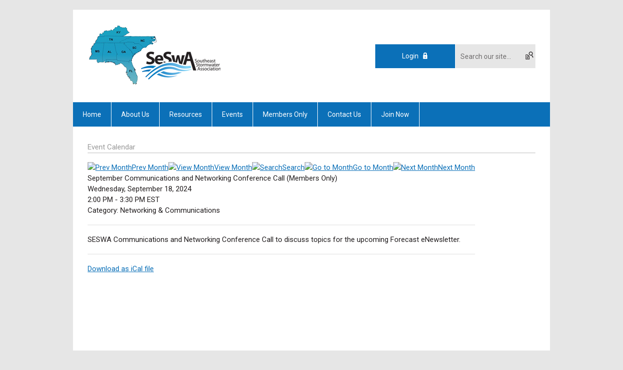

--- FILE ---
content_type: text/html; charset=utf-8
request_url: https://www.seswa.org/index.php?option=com_jevents&task=icalrepeat.detail&evid=120&Itemid=165&year=2024&month=09&day=18&title=september-communications-and-networking-conference-call-members-only&uid=57965e153180db5ff179bbaf7f5f8709
body_size: 6336
content:
<!DOCTYPE html PUBLIC "-//W3C//DTD XHTML 1.0 Transitional//EN" "http://www.w3.org/TR/xhtml1/DTD/xhtml1-transitional.dtd">
<html xmlns="http://www.w3.org/1999/xhtml" xml:lang="en-us" lang="en-us" >
<head>
<link rel="stylesheet" href="https://cdn.icomoon.io/2584/MCFrontEnd/style-cf.css?p279bq">
<link href='https://fonts.googleapis.com/css?family=Roboto:400,700' rel='stylesheet' type='text/css'>
  <meta http-equiv="content-type" content="text/html; charset=utf-8" />
  <meta name="robots" content="nofollow" />
  <meta name="keywords" content="" />
  <meta name="description" content="" />
  <meta name="generator" content="MemberClicks Content Management System" />
  <meta name="viewport" content="width=device-width, initial-scale=1" />
  <title>September Communications and Networking Conference Call (Members Only)</title>
  <link href="/templates/buckhead-jt/favicon.ico" rel="shortcut icon" type="image/x-icon" />
  <style type="text/css">
    ::-webkit-input-placeholder {color:inherit; opacity: 0.6}
    :-moz-placeholder {color:inherit;opacity:0.6}
    ::-moz-placeholder {color:inherit;opacity:0.6}
    :-ms-input-placeholder {color:inherit; opacity: 0.6}
  </style>
  <link rel="stylesheet" href="/components/com_jevents/views/default/assets/css/new-jevents.css" type="text/css" />
  <script type="text/javascript" src="https://www.seswa.org/includes/js/jquery.min.js"></script>
  <script type="text/javascript" src="https://www.seswa.org/includes/js/jquery-migrate.min.js"></script>
  <script type="text/javascript">
    (function($){
      jQuery.fn.extend({
        live: function (event, callback) {
          if (this.selector) {
            jQuery(document).on(event, this.selector, callback);
          }
        },
        curCSS : function (element, attrib, val){
          $(element).css(attrib, val);
        }
      })
    })(jQuery);
  </script>
  <script type="text/javascript">jQuery.noConflict();</script>
  <script type="text/javascript" src="https://www.seswa.org/includes/js/jquery-ui-custom-elvn-fr.min.js"></script>
  <script type="text/javascript" src="https://www.seswa.org/includes/js/jQueryUIDialogInclude.js"></script>
  <script type="text/javascript" src="https://www.seswa.org/includes/js/jquery.dataTables.js"></script>
  <script type="text/javascript" src="https://www.seswa.org/includes/js/jquery.tablednd-0.5.js"></script>
  <script type="text/javascript" src="https://www.seswa.org/includes/js/json2.js"></script>
  <script type="text/javascript" src="/ui-v2/js/libs/underscore/underscore.js"></script>
  <link rel="stylesheet" href="https://www.seswa.org/includes/css/themes/base/ui.all.css" type="text/css" />
  <link rel="stylesheet" href="https://www.seswa.org/includes/css/jqueryui.css" type="text/css" />
  <link rel="stylesheet" href="https://www.seswa.org/includes/css/system-messages.css" type="text/css" />
  <script type="text/javascript" src="/plugins/system/mtupgrade/mootools.js"></script>
  <script type="text/javascript" src="/includes/js/joomla.javascript.js"></script>
  <script type="text/javascript" src="/components/com_jevents/assets/js/view_detail.js"></script>
  <script type='text/javascript'>
/*<![CDATA[*/
	var jax_live_site = 'https://www.seswa.org/index.php';
	var jax_site_type = '1.5';
	var jax_token_var = 'd3a0f2b3cbdddd518d4830c87212da41';
/*]]>*/
</script><script type="text/javascript" src="https://www.seswa.org/plugins/system/pc_includes/ajax_1.3.js"></script>
  <link href="https://www.seswa.org/index.php?option=com_jevents&amp;task=modlatest.rss&amp;format=feed&amp;type=rss&amp;Itemid=165&amp;modid=0"  rel="alternate"  type="application/rss+xml" title="JEvents - RSS 2.0 Feed" />
  <link href="https://www.seswa.org/index.php?option=com_jevents&amp;task=modlatest.rss&amp;format=feed&amp;type=atom&amp;Itemid=165&amp;modid=0"  rel="alternate"  type="application/rss+xml" title="JEvents - Atom Feed" />
  <link rel="stylesheet" href="/media/system/css/modal.css" type="text/css" />
  <script type="text/javascript" src="/media/system/js/modal.js"></script>
  <script type="text/javascript">
      window.addEvent("domready", function() {
          SqueezeBox.initialize({});
          $$("a.modal").each(function(el) {
              el.addEvent("click", function(e) {
                  new Event(e).stop();
                  SqueezeBox.fromElement(el);
              });
          });
      });
  </script>
  <script type="text/javascript">
    jQuery(document).ready(function() {
      var mcios = navigator.userAgent.toLowerCase().match(/(iphone|ipod|ipad)/);
      var supportsTouch = 'ontouchstart' in window || window.navigator.msMaxTouchPoints || navigator.userAgent.toLowerCase().match(/(iemobile)/);
      if (mcios) {
        jQuery('#bkg').addClass('mc-touch mc-ios');
      } else if (supportsTouch) {
        jQuery('#bkg').addClass('mc-touch non-ios');
      } else {
        jQuery('#bkg').addClass('mc-no-touch');
      }
      jQuery('#cToolbarNavList li:has(li)').addClass('parent');
    });
  </script>

<link rel="stylesheet" href="/templates/system/css/general.css" type="text/css"/>
<link rel="stylesheet" href="/jmc-assets/nivo-slider-css/nivo-slider.css" type="text/css" />
<link rel="stylesheet" href="/jmc-assets/nivo-slider-css/nivo-themes/mc01/mc01.css" type="text/css" />
<link rel="stylesheet" href="/jmc-assets/nivo-slider-css/nivo-themes/mc02/mc02.css" type="text/css" />
<link rel="stylesheet" href="/templates/buckhead-jt/css/editor.css" type="text/css" />

<!-- Global site tag (gtag.js) - Google Analytics -->
<script async src="https://www.googletagmanager.com/gtag/js?id=G-FVRS724ENY"></script>
<script>
  window.dataLayer = window.dataLayer || [];
  function gtag(){dataLayer.push(arguments);}
  gtag('js', new Date());

  gtag('config', 'G-FVRS724ENY');
</script>


<!--[if lte IE 8]>
    <link rel="stylesheet" type="text/css" href="/templates/buckhead-jt/css/ie8.css" />
<![endif]-->
<script type="text/javascript" src="/jmc-assets/global-js/hoverIntent.js"></script>
<script type="text/javascript" src="/jmc-assets/global-js/jquery.nivo.slider.pack.js"></script>

<script type="text/javascript">
jQuery(function(){
    jQuery('.socnets ul > li > a > span').each(function() {
        var socnetText = jQuery(this).text().toLowerCase();
        jQuery(this).addClass('icon-'+socnetText);
        jQuery(this).parent('a').addClass(socnetText);
    });

    jQuery('a#menu-toggle').bind('click', function(){
            jQuery('#bkg').toggleClass('show-mobile');
    });

    jQuery('a#menu-toggle-x').bind('click', function(){
        jQuery('#bkg.show-mobile').toggleClass('show-mobile');
    });

    jQuery('div.site-overlay').bind('click',function(){
        jQuery('body.show-mobile').toggleClass('show-mobile');
    });

});
</script>
<script type="text/javascript">// <![CDATA[
jQuery(window).load(function() {
    jQuery('#slider').nivoSlider({
        effect: 'fade', // Nivo Slider - Specify sets like: 'fold,fade,sliceDown'
        slices: 9, // For slice animations
        boxCols: 9, // For box animations
        boxRows: 3, // For box animations
        animSpeed: 500, // Slide transition speed
        pauseTime: 5000, // How long each slide will show
        startSlide: 0, // Set starting Slide (0 index)
        directionNav: true, // Next & Prev navigation
        directionNavHide: true, // Only show on hover
        controlNav: false, // 1,2,3... navigation
        controlNavThumbs: false, // Use thumbnails for Control Nav
        pauseOnHover: false, // Stop animation while hovering
        manualAdvance: false, // Force manual transitions
        prevText: 'Prev', // Prev directionNav text
        nextText: 'Next', // Next directionNav text
        randomStart: false, // Start on a random slide
        beforeChange: function(){}, // Triggers before a slide transition
        afterChange: function(){}, // Triggers after a slide transition
        slideshowEnd: function(){}, // Triggers after all slides have been shown
        lastSlide: function(){}, // Triggers when last slide is shown
        afterLoad: function(){} // Triggers when slider has loaded
    });
});
// ]]></script>
</head>
<body id="bkg">
    <div id="viewports">
        <div id="phone-landscape"></div>
        <div id="tablet-portrait"></div>
        <div id="tablet-landscape"></div>
    </div>
    <a id="menu-toggle-x" class="icon-menu-x"></a>
    <div class="mobile-menu-top modules-2">
                <div class="login-search-menu">		<div class="moduletable mc-search site-search single-search mc-site-search">
		            <form action="/index.php?option=com_search" method="post" name="mod_search_form" class="mc-site-search-mod">
    <div class="search mc-search site-search single-search mc-site-search">
		<input name="searchword" id="mod_search_searchword" alt="Search" class="inputbox inputbox mc-search site-search single-search mc-site-search" type="text" size="20" value=""  placeholder="Search our site..."  onfocus="this.placeholder = ''" onblur="this.placeholder = 'Search our site...'" /><a href="#" class="test button mc-search site-search single-search mc-site-search">Search</a>	</div>
	<input type="hidden" name="task"   value="search" />
	<input type="hidden" name="option" value="com_search" />
    <input type="hidden" name="d3a0f2b3cbdddd518d4830c87212da41" value="1" />
</form>
<script type="text/javascript">
	jQuery('form.mc-site-search-mod').find('a').click(function(e){
		e.preventDefault();
		var mcSiteSearchText = jQuery(this).closest('form.mc-site-search-mod').find('input.inputbox').val();
		if (mcSiteSearchText != ''){
			jQuery(this).closest('form.mc-site-search-mod').submit();
		}
	});
</script>
		</div>
			<div class="moduletable">
		            <a id='mcSimpleLogin' href='login'>Login</a>		</div>
	</div>
            </div>
    <div class="mobile-menu"><ul class="menu resp-menu"><li class="item1"><a href="https://www.seswa.org/"><span>Home</span></a></li><li class="parent item108"><a href="/about-us"><span>About Us</span></a><ul><li class="item109"><a href="/board-of-directors"><span>Board of Directors</span></a></li><li class="item110"><a href="/committees"><span>Committees</span></a></li><li class="item171"><a href="https://seswa.memberclicks.net/assets/AboutUs/Planning/SPlan%201-Page.pdf" target="_blank"><span>Strategic Plan</span></a></li><li class="item173"><a href="/seswa-member-services" target="_blank"><span>SESWA Member Services</span></a></li></ul></li><li class="parent item112"><span class="separator"><span>Resources</span></span><ul><li class="item113"><a href="/advocacy"><span>Advocacy</span></a></li><li class="item154"><a href="/community-forum"><span>Community Forum</span></a></li><li class="item153"><a href="/faq"><span>FAQ</span></a></li><li class="parent item116"><a href="/job-board"><span>Job Board</span></a><ul></ul></li><li class="item168"><a href="/ms4-database"><span>MS4 Database</span></a></li><li class="item170"><a href="/seswa-newsletter"><span>SESWA Newsletter</span></a></li><li class="item119"><a href="/stormwater-utility-rates"><span>Stormwater Utility Rates</span></a></li><li class="item120"><a href="/stormwater-utility-report"><span>Stormwater Utility Report</span></a></li></ul></li><li class="parent item172"><span class="separator"><span>Events</span></span><ul><li class="parent item128"><a href="/annual-conference"><span>Annual Conference</span></a><ul></ul></li><li class="item118"><a href="/seminar"><span>Seminar</span></a></li><li class="item121"><a href="/webinars-seswa"><span>Webinars - SESWA</span></a></li><li class="item158"><a href="/webinars-state-spotlight"><span>Webinars - State Spotlight</span></a></li><li class="item139"><a href="/events-calendar" target="_blank"><span>Events Calendar</span></a></li></ul></li><li class="parent item131"><span class="separator"><span>Members Only</span></span><ul><li class="item147"><a href="/member-profile-add-delete"><span>Member Profile - Add/Delete</span></a></li><li class="item146"><a href="/member-profile-view-update"><span>Member Profile - View/Update</span></a></li><li class="item152"><a href="/reset-password"><span>Reset Password</span></a></li><li class="item156"><a href="https://seswa.memberclicks.net/index.php?option=com_mclogin&amp;view=mcforgotusername"><span>Retrieve Username</span></a></li></ul></li><li class="item122"><a href="/contact-us"><span>Contact Us</span></a></li><li class="parent item111"><a href="/join-now"><span>Join Now</span></a><ul><li class="item174"><a href="/seswa-member-services-join"><span>SESWA Member Services</span></a></li><li class="item175"><a href="/join"><span>Join</span></a></li></ul></li></ul></div>
    <div class="mobile-menu-bottom"></div>
    <div class="site-container">
        <div class="site-overlay"></div>
                <div id="site-wrap">
            <div id="header">
                <div class="site-width">
                    <div class="mc-logo-link"><a title="Southeast Stormwater Association" href="/home"><img src="/assets/site/state-seswa-logo.png" alt="" /></a></div>
                                        <div class="login-search">		<div class="moduletable mc-search site-search single-search mc-site-search">
		            <form action="/index.php?option=com_search" method="post" name="mod_search_form" class="mc-site-search-mod">
    <div class="search mc-search site-search single-search mc-site-search">
		<input name="searchword" id="mod_search_searchword" alt="Search" class="inputbox inputbox mc-search site-search single-search mc-site-search" type="text" size="20" value=""  placeholder="Search our site..."  onfocus="this.placeholder = ''" onblur="this.placeholder = 'Search our site...'" /><a href="#" class="test button mc-search site-search single-search mc-site-search">Search</a>	</div>
	<input type="hidden" name="task"   value="search" />
	<input type="hidden" name="option" value="com_search" />
    <input type="hidden" name="d3a0f2b3cbdddd518d4830c87212da41" value="1" />
</form>
<script type="text/javascript">
	jQuery('form.mc-site-search-mod').find('a').click(function(e){
		e.preventDefault();
		var mcSiteSearchText = jQuery(this).closest('form.mc-site-search-mod').find('input.inputbox').val();
		if (mcSiteSearchText != ''){
			jQuery(this).closest('form.mc-site-search-mod').submit();
		}
	});
</script>
		</div>
			<div class="moduletable">
		            <a id='mcSimpleLogin' href='login'>Login</a>		</div>
	</div>
                                        <a id="menu-toggle" class="icon-menu"></a>
                    <div class="clarence"></div>
                </div>
            </div>
            <div id="primary-nav-container">
                <div class="site-width">
                    <div id="primary-menu"><ul class="menu resp-menu"><li class="item1"><a href="https://www.seswa.org/"><span>Home</span></a></li><li class="parent item108"><a href="/about-us"><span>About Us</span></a><ul><li class="item109"><a href="/board-of-directors"><span>Board of Directors</span></a></li><li class="item110"><a href="/committees"><span>Committees</span></a></li><li class="item171"><a href="https://seswa.memberclicks.net/assets/AboutUs/Planning/SPlan%201-Page.pdf" target="_blank"><span>Strategic Plan</span></a></li><li class="item173"><a href="/seswa-member-services" target="_blank"><span>SESWA Member Services</span></a></li></ul></li><li class="parent item112"><span class="separator"><span>Resources</span></span><ul><li class="item113"><a href="/advocacy"><span>Advocacy</span></a></li><li class="item154"><a href="/community-forum"><span>Community Forum</span></a></li><li class="item153"><a href="/faq"><span>FAQ</span></a></li><li class="parent item116"><a href="/job-board"><span>Job Board</span></a><ul></ul></li><li class="item168"><a href="/ms4-database"><span>MS4 Database</span></a></li><li class="item170"><a href="/seswa-newsletter"><span>SESWA Newsletter</span></a></li><li class="item119"><a href="/stormwater-utility-rates"><span>Stormwater Utility Rates</span></a></li><li class="item120"><a href="/stormwater-utility-report"><span>Stormwater Utility Report</span></a></li></ul></li><li class="parent item172"><span class="separator"><span>Events</span></span><ul><li class="parent item128"><a href="/annual-conference"><span>Annual Conference</span></a><ul></ul></li><li class="item118"><a href="/seminar"><span>Seminar</span></a></li><li class="item121"><a href="/webinars-seswa"><span>Webinars - SESWA</span></a></li><li class="item158"><a href="/webinars-state-spotlight"><span>Webinars - State Spotlight</span></a></li><li class="item139"><a href="/events-calendar" target="_blank"><span>Events Calendar</span></a></li></ul></li><li class="parent item131"><span class="separator"><span>Members Only</span></span><ul><li class="item147"><a href="/member-profile-add-delete"><span>Member Profile - Add/Delete</span></a></li><li class="item146"><a href="/member-profile-view-update"><span>Member Profile - View/Update</span></a></li><li class="item152"><a href="/reset-password"><span>Reset Password</span></a></li><li class="item156"><a href="https://seswa.memberclicks.net/index.php?option=com_mclogin&amp;view=mcforgotusername"><span>Retrieve Username</span></a></li></ul></li><li class="item122"><a href="/contact-us"><span>Contact Us</span></a></li><li class="parent item111"><a href="/join-now"><span>Join Now</span></a><ul><li class="item174"><a href="/seswa-member-services-join"><span>SESWA Member Services</span></a></li><li class="item175"><a href="/join"><span>Join</span></a></li></ul></li></ul></div>
                </div>
            </div>
                                                <div id="content-wrap">
                            <div class="site-width">
                    <div id="content-padding">
                        <div id="jmc-message"></div>
                        <div id="component-wrap">
<!-- JEvents v2.2.3 , Copyright © 2006-2012 GWE Systems Ltd, JEvents Project Group, http://www.jevents.net -->
	<div class="componentheading">
		Event Calendar	</div>
<!--
<table class="contentpaneopen jeventpage  jeventslight" id="jevents_header">
	<tr>
	<td class="contentheading" width="100%">
	&nbsp;	</td>
		</tr>
</table>
-->
<table class="jeventpage jeventslight" id="jevents_body">
	<tr>
	<td width="100%">
    	<div class="ev_navigation" style="width:100%">
    		<table  border="0" align="center" >
    			<tr align="center" valign="top">
    	    		    	<td class="arrows"><a href="/index.php?option=com_jevents&amp;task=month.calendar&amp;Itemid=165&amp;year=2024&amp;month=08&amp;day=18" title="Prev Month"><img border='0' src='https://www.seswa.org/includes/images/new-database/events-left-arrow.png' alt='Prev Month'/>Prev Month</a>
</td>
		    	<td class="iconic_td">
    		<div id="ev_icon_monthly" class="nav_bar_cal" ><a href="/index.php?option=com_jevents&amp;task=month.calendar&amp;year=2024&amp;month=09&amp;day=18&amp;Itemid=165" title="See by month">
    			<img src="/includes/images/new-database/month.png" alt="View Month"/>View Month</a>
    		</div>
        </td>
        		<td class="iconic_td">
			<div id="ev_icon_search" class="nav_bar_cal"><a href="/index.php?option=com_jevents&amp;task=search.form&amp;year=2024&amp;month=09&amp;day=18&amp;Itemid=165" title="Search">
				<img src="/includes/images/new-database/search.png" alt="Search" />Search</a>
			</div>
        </td>
        		<td class="iconic_td">
			<div id="ev_icon_jumpto" class="nav_bar_cal"><a href="#" onclick="jtdisp = document.getElementById('jumpto').style.display;document.getElementById('jumpto').style.display=(jtdisp=='none')?'block':'none';return false;" title="Jump to month">
				<img src="/includes/images/new-database/jump.png" alt="Go to Month" />Go to Month</a>
			</div>
        </td>
            	<td class="arrows"><a href="/index.php?option=com_jevents&amp;task=month.calendar&amp;Itemid=165&amp;year=2024&amp;month=10&amp;day=18" title="Next Month"><img border='0' src='https://www.seswa.org/includes/images/new-database/events-right-arrow.png' alt='Next Month'/>Next Month</a>
</td>
		                </tr>
    			<!--
					<tr class="icon_labels" align="center" valign="top">
    					        		<td colspan="1"></td>
	        		    				    				<td>See by month</td>    				    				    				<td>Search</td>    				<td>Jump to month</td>    					        		<td colspan="1"></td>
	        		                </tr>
							-->
                		<tr align="center" valign="top">
				    	<td colspan="5" align="center" valign="top">
	    		    	<div id="jumpto"  style="display:none">
			<form name="BarNav" action="/index.php?option=com_jevents&amp;Itemid=165" method="get">
				<input type="hidden" name="option" value="com_jevents" />
				<input type="hidden" name="task" value="month.calendar" />
				<select name="month" id="month" style="font-size:10px;"><option value="01" >January</option><option value="02" >February</option><option value="03" >March</option><option value="04" >April</option><option value="05" >May</option><option value="06" >June</option><option value="07" >July</option><option value="08" >August</option><option value="09"  selected="selected">September</option><option value="10" >October</option><option value="11" >November</option><option value="12" >December</option></select><select name="year" id="year" style="font-size:10px;"><option value="2024"  selected="selected">2024</option><option value="2025" >2025</option><option value="2026" >2026</option><option value="2027" >2027</option><option value="2028" >2028</option><option value="2029" >2029</option><option value="2030" >2030</option></select>				<button onclick="submit(this.form)">Go to Month</button>
				<input type="hidden" name="Itemid" value="165" />
			</form>
			</div>
			</td>
	    </tr>
		            </table>
        </div>
		        <!-- <div name="events">  -->

				<div class="mc-event-details-title">September Communications and Networking Conference Call (Members Only)</div>
				<div class="mc-event-details">
				  <div class="location-container">
											</div>
					<div class="event-time">
						<div>
							<span class="event-start-date">Wednesday, September 18, 2024</span><span class="event-time-separator">, </span><span class="event-start-time"> 2:00 PM</span><span class="event-time-separator dash"> - </span><span class="event-stop-time"> 3:30 PM EST</span>						</div>
						<div class="event-category">
							Category: Networking & Communications						</div>
					</div>
					<div style="clear: left;"></div>
					<hr />
					<div>
						<span>SESWA Communications and Networking Conference Call to discuss topics for the upcoming Forecast eNewsletter.</span>					</div>
					<hr />
					
					<div>
												<a href="javascript:void(0)" onclick='clickIcalButton()' title="Download as iCal file">Download as iCal file</a>
					</div>

					<div style="position:relative;">
					        <div id="ical_dialog"  style="position:absolute;right:0px;background-color:#dedede;border:solid 1px #000000;width:200px;padding:10px;visibility:hidden;z-index:999;">
        	<div style="width:12px!important;float:right;background-color:#ffffff;;border:solid #000000;border-width:0 0 1px 1px;text-align:center;margin:-10px;">
        		<a href="javascript:void(0)" onclick="closeical()" style="font-weight:bold;text-decoration:none;color:#000000;">x</a>
        	</div>
        	        	<div style="padding:0px;margin:0px;" id="unstyledical">
	        	<a href="/index.php?option=com_jevents&amp;task=icals.icalevent&amp;template=component&amp;evid=120&amp;Itemid=165" style="text-decoration:none;" title="Export Event">
	        	<img src="https://www.seswa.org/components/com_jevents/assets/images/save_f2.png" style="border:0px;margin-right:1em;height:16px" alt="Export Event"  />Export Event	             </a>
             </div>
        	<div style="padding:0px;margin:0px;display:none" id="styledical">
	        	<a href="/index.php?option=com_jevents&amp;task=icals.icalevent&amp;template=component&amp;evid=120&amp;Itemid=165&amp;icf=1" style="text-decoration:none;" title="Export Event">
	        	<img src="https://www.seswa.org/components/com_jevents/assets/images/save_f2.png" style="border:0px;margin-right:1em;height:16px" alt="Export Event"  />Export Event	             </a>
             </div>
             			<label><input name="icf" type="checkbox" value="1" onclick="if(this.checked){$('unstyledical').style.display='none';$('styledical').style.display='block';}else {$('styledical').style.display='none';$('unstyledical').style.display='block';}" />Preserve formatting in description (only supported in some calendar applications)</label>
             
        </div>
        					</div>
				</div>
<!--
        <table class="contentpaneopen" border="0">
            <tr class="headingrow">
                <td  width="100%" class="contentheading">September Communications and Networking Conference Call (Members Only)</td>
	                	                <td  width="100" class="buttonheading download-ical-file" align="right">
																		<a href="javascript:void(0)" onclick='clickIcalButton()' title="Download as iCal file">
	                        Download as iCal file
	                    </a>
								</td>
								                        <td  width="20" class="buttonheading" align="right">
                        <a href="javascript:void(0)" onclick='clickEditButton()' title="Edit">
                           	<img src="/images/M_images/edit.png" alt="Edit"  />                        </a>
                        </td>
                                    </tr>
            <tr class="dialogs">
                <td align="left" valign="top" colspan="2">
                <div style="position:relative;">
                        <div id="ical_dialog"  style="position:absolute;right:0px;background-color:#dedede;border:solid 1px #000000;width:200px;padding:10px;visibility:hidden;z-index:999;">
        	<div style="width:12px!important;float:right;background-color:#ffffff;;border:solid #000000;border-width:0 0 1px 1px;text-align:center;margin:-10px;">
        		<a href="javascript:void(0)" onclick="closeical()" style="font-weight:bold;text-decoration:none;color:#000000;">x</a>
        	</div>
        	        	<div style="padding:0px;margin:0px;" id="unstyledical">
	        	<a href="/index.php?option=com_jevents&amp;task=icals.icalevent&amp;template=component&amp;evid=120&amp;Itemid=165" style="text-decoration:none;" title="Export Event">
	        	<img src="https://www.seswa.org/components/com_jevents/assets/images/save_f2.png" style="border:0px;margin-right:1em;height:16px" alt="Export Event"  />Export Event	             </a>
             </div>
        	<div style="padding:0px;margin:0px;display:none" id="styledical">
	        	<a href="/index.php?option=com_jevents&amp;task=icals.icalevent&amp;template=component&amp;evid=120&amp;Itemid=165&amp;icf=1" style="text-decoration:none;" title="Export Event">
	        	<img src="https://www.seswa.org/components/com_jevents/assets/images/save_f2.png" style="border:0px;margin-right:1em;height:16px" alt="Export Event"  />Export Event	             </a>
             </div>
             			<label><input name="icf" type="checkbox" value="1" onclick="if(this.checked){$('unstyledical').style.display='none';$('styledical').style.display='block';}else {$('styledical').style.display='none';$('unstyledical').style.display='block';}" />Preserve formatting in description (only supported in some calendar applications)</label>
             
        </div>
                        </div>
                </td>
                <td align="left" valign="top" colspan="2">
                <div style="position:relative;">
                                </div>
                </td>
            </tr>
            <tr>
                <td align="left" valign="top" colspan="4">
                    <table width="100%" border="0">
                        <tr>
                            <td/>                        </tr>
                    </table>
                </td>
            </tr>
            <tr align="left" valign="top">
                <td colspan="4"><span>SESWA Communications and Networking Conference Call to discuss topics for the upcoming Forecast eNewsletter.</span></td>
            </tr>
                                </table>
-->
        <!--  </div>  -->
        	</td>
	</tr>
</table>
</div>
                    </div>
                                        <div class="login-search side-bar">		<div class="moduletable mc-search site-search single-search mc-site-search">
		            <form action="/index.php?option=com_search" method="post" name="mod_search_form" class="mc-site-search-mod">
    <div class="search mc-search site-search single-search mc-site-search">
		<input name="searchword" id="mod_search_searchword" alt="Search" class="inputbox inputbox mc-search site-search single-search mc-site-search" type="text" size="20" value=""  placeholder="Search our site..."  onfocus="this.placeholder = ''" onblur="this.placeholder = 'Search our site...'" /><a href="#" class="test button mc-search site-search single-search mc-site-search">Search</a>	</div>
	<input type="hidden" name="task"   value="search" />
	<input type="hidden" name="option" value="com_search" />
    <input type="hidden" name="d3a0f2b3cbdddd518d4830c87212da41" value="1" />
</form>
<script type="text/javascript">
	jQuery('form.mc-site-search-mod').find('a').click(function(e){
		e.preventDefault();
		var mcSiteSearchText = jQuery(this).closest('form.mc-site-search-mod').find('input.inputbox').val();
		if (mcSiteSearchText != ''){
			jQuery(this).closest('form.mc-site-search-mod').submit();
		}
	});
</script>
		</div>
			<div class="moduletable">
		            <a id='mcSimpleLogin' href='login'>Login</a>		</div>
	</div>
                                                        </div>
                <div class="clarence"></div>
            </div>
                    </div>
        <div id="footer">
            <div class="site-width">
                <div class="footer-info"><p><a href="https://www.linkedin.com/company/southeast-stormwater-association" target="_blank"><img style="margin: 0px 0px 0px 0px;" src="/assets/site/linkedin-clear.png" alt="LinkedIn" width="50" /></a></p>
<p> </p>
<p>© Southeast Stormwater Association<br />PO Box 16098<br />Tallahassee, FL 32317<br />1-866-FOR SESWA (367-7379)<br /><a href="/cdn-cgi/l/email-protection#5f363139301f2c3a2c283e71302d38" target="_blank"><span class="__cf_email__" data-cfemail="dcb5b2bab39cafb9afabbdf2b3aebb">[email&#160;protected]</span></a> </p>
<p><a title="" href="/privacy-policy" target="_blank">Privacy Policy</a><a href="https://www.linkedin.com/company/southeast-stormwater-association" target="_blank"><br /></a></p></div>
                <div class="socnets"><ul class="menu" id="socnets"></ul></div>
                <a id="RTT" href="#">Back to top <span class="icon-arrow-up"></span></a>
                <div class="clarence"></div>
                <div id="pbmc-wrap">
                    <a id="pbmc" title="powered by MemberClicks" href="http://www.memberclicks.com/">powered by 
                        <span class="icon-mc-logomark"></span>
                        <span class="icon-mc-wordmark"></span>
                        <span class="mc-brand-container">MemberClicks</span>
                    </a>
                </div>
                <div class="clarence"></div>
            </div>
        </div>
    </div>
    <script data-cfasync="false" src="/cdn-cgi/scripts/5c5dd728/cloudflare-static/email-decode.min.js"></script><script type="text/javascript" src="/jmc-assets/global-js/mc-respond-v2.1.js"></script>
     <!-- inject global template body code -->
    </body>
</html>